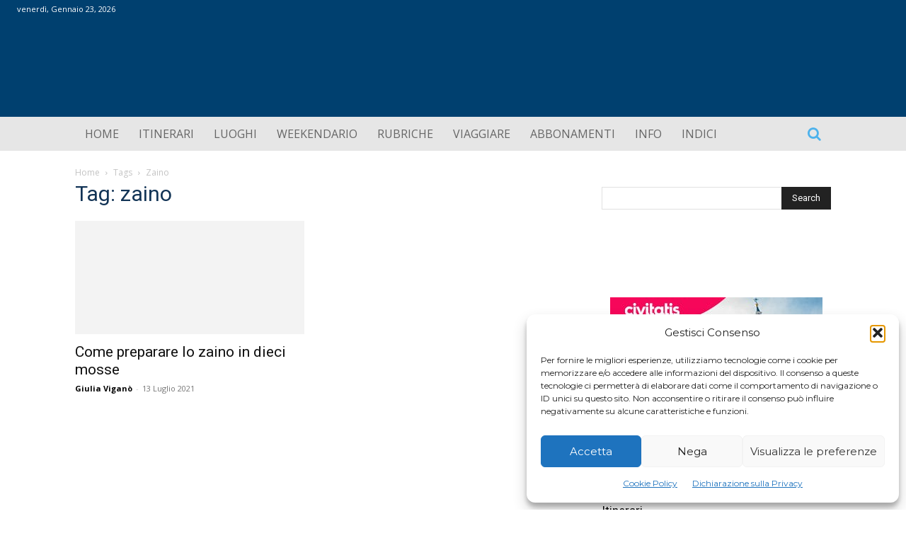

--- FILE ---
content_type: text/html; charset=utf-8
request_url: https://www.google.com/recaptcha/api2/aframe
body_size: -88
content:
<!DOCTYPE HTML><html><head><meta http-equiv="content-type" content="text/html; charset=UTF-8"></head><body><script nonce="vTSUtctnSXJggbX-DLCT0A">/** Anti-fraud and anti-abuse applications only. See google.com/recaptcha */ try{var clients={'sodar':'https://pagead2.googlesyndication.com/pagead/sodar?'};window.addEventListener("message",function(a){try{if(a.source===window.parent){var b=JSON.parse(a.data);var c=clients[b['id']];if(c){var d=document.createElement('img');d.src=c+b['params']+'&rc='+(localStorage.getItem("rc::a")?sessionStorage.getItem("rc::b"):"");window.document.body.appendChild(d);sessionStorage.setItem("rc::e",parseInt(sessionStorage.getItem("rc::e")||0)+1);localStorage.setItem("rc::h",'1769164728121');}}}catch(b){}});window.parent.postMessage("_grecaptcha_ready", "*");}catch(b){}</script></body></html>

--- FILE ---
content_type: text/css
request_url: https://www.itinerarieluoghi.it/wp-content/plugins/jobwp/assets/css/jobwp-front.css
body_size: 3119
content:
.clear {
    clear: both;
}

.padding-top-50 {
    padding-top: 50px;
}

.jobwp-listing-parent-wrapper {
    border: 0px solid #000;
    width: 100%;
    max-width: 1150px;
    margin: 0 auto;
}

.jobwp-listing-body-container {
    margin: 20px auto;
    border: 0px solid #000;
    width: 100%;
    max-width: 1150px;
}

.primary-color {
    color: #555555;
}

.jobwp-listing-top {
    display: block;
    width: 100%;
    margin: 0 auto;
    max-width: 1150px;
    min-height: 40px;
}

.jobwp-listing-top .jobwp-total-jobs-found,
.jobwp-listing-top .jobwp-select-view {
    width: 49.8%;
    display: inline-block;
}

.jobwp-listing-top .jobwp-select-view {
    text-align: right;
    color: #111;
}

.jobwp-listing-top .jobwp-select-view span.view {
    display: inline-block;
    margin-left: 8px;
    font-size: 22px;
    cursor: pointer;
    opacity: 0.4;
}

.jobwp-listing-top .jobwp-select-view span.view.list.active,
.jobwp-listing-top .jobwp-select-view span.view.grid.active {
    opacity: 1;
}

.jobwp-total-jobs-found .jobwp-total-jobs-found-total {
    display: block;
    font-size: 18px;
    color: #111;
    font-weight: 600;
}

.jobwp-total-jobs-found .jobwp-total-jobs-found-per-page {
    display: block;
    font-size: 14px;
    color: #777;
    font-weight: 600;
}


/* Listing Started */

.jobwp-item {
    padding: 10px 20px;
    background: #FFF;
    border: 1px solid #ddd;
    margin-bottom: 30px;
    display: inline-block;
    width: 100%;
    -webkit-transition: all 0.2s ease-in-out;
    -moz-transition: all 0.2s ease-in-out;
    -ms-transition: all 0.2s ease-in-out;
    -o-transition: all 0.2s ease-in-out;
    transition: all 0.2s ease-in-out;
}

.jobwp-item .jobwp-top {
    display: block;
    min-height: 50px;
    clear: both;
    overflow: auto;
}

.jobwp-item .jobwp-top .jobwp-top-left,
.jobwp-item .jobwp-top .jobwp-top-right {
    min-height: 50px;
}

.jobwp-item .jobwp-top .jobwp-top-left {
    width: 75%;
    float: left;
}

.jobwp-item .jobwp-top .jobwp-top-right {
    float: right;
    width: 25%;
    text-align: right;
}

.jobwp-item .jobwp-top .jobwp-top-right img {
    max-width: 50%;
    width: 100px;
    margin-top: 10px;
}


/*
.jobwp-item:hover {
    background: #EAEAEA;
    -webkit-transition: all 0.2s ease-in-out;
    -moz-transition: all 0.2s ease-in-out;
    -ms-transition: all 0.2s ease-in-out;
    -o-transition: all 0.2s ease-in-out;
    transition: all 0.2s ease-in-out;
}
*/

.jobwp-item .jobwp-job-title {
    margin-bottom: 5px;
}

.jobwp-item .jobwp-job-title a.jobwp-job-title-a {
    font-size: 22px;
    font-weight: 600;
    text-decoration: none;
}

.jobwp-item .jwb-list-comp-name {
    margin: 5px 0;
    font-size: 15px;
    font-weight: 600;
    color: #333333;
}

.jobwp-item p.jobwp-overview-excerpt,
.jobwp-item .jobwp-top .jobwp-top-left p {
    margin: 10px 0;
}

div.jobwp-overview-excerpt,
div.jobwp-list-bottom-item,
.jobwp-item .jobwp-top .jobwp-top-left p {
    font-size: 14px;
    line-height: 30px;
    font-weight: normal;
    color: #555;
}

.jobwp-item .jobwp-top .jobwp-top-left a.jobwp-read-more {
    display: inline-block;
    margin-bottom: 15px;
    text-decoration: none;
    color: #FFF;
    background-color: #2B8EEC;
    padding: 3px 10px;
    border-radius: 3px;
}

.jobwp-bottom {
    border: 0px solid #000;
    display: block;
    min-height: 0px;
}

.pull-left {
    float: left;
}

.pull-right {
    float: right;
}

div.jobwp-list-bottom-item i,
div.jobwp-featured-meta i {
    border: 2px solid #EAEAEA;
    border-radius: 50%;
    background: #FAFAFA;
    width: 35px;
    height: 35px;
    line-height: 30px;
    text-align: center;
}

.jobwp-listing-body-container .jobwp-item .jobwp-list-info-wrapper {
    clear: both;
    display: grid;
    grid-template-columns: 1fr 1fr;
}

.jobwp-listing-body-container .jobwp-item .jobwp-list-info-wrapper .jobwp-list-info-item {
    min-height: 35px;
    line-height: 35px;
    padding: 5px 0;
}

.jobwp-listing-body-container .jobwp-item .jobwp-list-info-wrapper .jobwp-list-info-item .jobwp-list-bottom-item {
    margin-bottom: 0;
}


/* Grid Layout Started */

.jobwp-listing-body-container.grid {
    display: grid;
    grid-template-columns: repeat(3, 1fr);
    grid-gap: 25px;
}

.jobwp-listing-body-container.grid .jobwp-item {
    margin-bottom: 0;
}

.jobwp-listing-body-container.grid .jobwp-item .jobwp-top .jobwp-top-img {
    height: 80px;
    margin-bottom: 10px;
}

.jobwp-listing-body-container.grid .jobwp-item .jobwp-top .jobwp-top-img img {
    height: 100%;
    width: auto;
}

.jobwp-listing-body-container.grid .jobwp-item .jobwp-top .jobwp-top-left {
    width: 100%;
}

.jobwp-listing-body-container.grid .jobwp-item .jobwp-bottom {
    border: 0px solid #000;
    display: block;
    width: 100%;
}

.jobwp-listing-body-container.grid .jobwp-item .jobwp-list-bottom-item {
    display: block;
    width: 100%;
    margin-bottom: 5px;
}

.jobwp-listing-body-container .jobwp-item .jobwp-list-bottom-item {
    margin-bottom: 5px;
}

.jobwp-listing-body-container.grid .jobwp-item .pull-right {
    float: left;
}

.jobwp-listing-body-container.grid .jobwp-item .jobwp-list-info-wrapper {
    display: block;
    height: auto;
}

.jobwp-listing-body-container.grid .jobwp-item .jobwp-list-info-wrapper .pull-left,
.jobwp-listing-body-container.grid .jobwp-item .jobwp-list-info-wrapper .pull-right {
    float: none;
}


/* Grid Layout Ended */


/* Listing Ended */


/* Pagination Started */

.jobwp-pagination {
    width: 100%;
    text-align: center;
    margin-top: 20px;
    margin-bottom: 20px;
}

.jobwp-pagination .page-numbers li {
    display: inline-block;
    width: 50px;
    height: 50px;
    line-height: 48px;
    margin: 0 2px 0 0;
    text-decoration: none;
    border-radius: 2px;
}

.jobwp-pagination .page-numbers li a {
    color: #13b5ea;
    font-size: 14px;
    border: 1px solid #13b5ea;
    height: 50px;
    width: 50px;
}

.jobwp-pagination .page-numbers li a.page-numbers {
    width: 50px;
    display: inline-block;
    text-decoration: none;
    font-weight: 700;
    font-size: 14px;
}

div.jobwp-pagination>ul.page-numbers>li>span.page-numbers.current {
    display: block;
    background: #13b5ea;
    border: 1px solid #13b5ea;
    color: #FFF;
    width: 50px;
    height: 50px;
    line-height: 48px;
    font-size: 14px;
    font-weight: 700;
}

div.jobwp-pagination>ul.page-numbers>li:hover,
div.jobwp-pagination>ul.page-numbers>li>a.page-numbers:hover {
    background: #13b5ea;
    color: #FFF;
}


/* Pagination Ended */


/* Search Started */

.jobwp-search-container {
    border: 1px solid #ddd;
    width: 100%;
    max-width: 1150px;
    display: grid;
    grid-gap: 10px;
    padding: 10px;
    grid-template-columns: repeat( auto-fit, minmax(150px, 1fr));
    margin: 10px auto;
    background: #FFF;
}

.jobwp-search-container .jobwp-search-item {
    border: 0px solid #DDD;
    min-height: 40px;
    text-align: center;
}

.jobwp-search-container .jobwp-search-item input,
.jobwp-search-container .jobwp-search-item select {
    width: 100%;
    -webkit-appearance: none;
    -moz-appearance: none;
    appearance: none;
    background: url("select-icon.png") no-repeat scroll right 15px center;
    background-color: #ffffff;
    border: 1px solid #dddddd;
    color: #333333;
    font-size: 12px;
    line-height: 18px;
    padding: 13px;
    border-radius: 5px;
    cursor: pointer;
    outline: none;
    transition: all 0.3s linear;
    margin: 0px;
}

.jobwp-search-container .jobwp-search-item input[type='text'] {
    background: #FFF;
    padding: 15px 13px;
    line-height: 30px;
    height: 45px;
    color: #333;
}

.jobwp-search-container .jobwp-search-item .button.submit-btn {
    width: 150px;
    height: 45px;
    background: #13b5ea;
    color: #ffffff;
    font-size: 14px;
    border: 1px solid #DDD;
    border-radius: 5px;
    font-weight: 700;
    letter-spacing: 0.5px;
    cursor: pointer;
    transition: all 0.3s linear;
    transform: translateY(0);
    display: inline-block;
}

.jobwp-search-container .jobwp-search-item .submit-btn:hover {
    background: #6fa0df;
    color: #FFF;
}

.jobwp-search-container .jobwp-search-item a#jobwp-search-refresh {
    background: #FFF;
    color: #666666;
    padding: 10px;
    font-size: 18px;
    line-height: 23px;
    border-radius: 5px;
    font-weight: 700;
    letter-spacing: 0.5px;
    cursor: pointer;
    display: block;
    width: 50px;
    height: 46px;
    border: 1px solid #666666;
    text-decoration: none;
}

.jobwp-search-container .jobwp-search-item a#jobwp-search-refresh:hover {
    background: #13b5ea;
    border: 1px solid #13b5ea;
    color: #FFF;
}


/* Search Ended */


/* Details Started */

.jobwp-single-body-container {
    border: 0px solid #000;
    width: 100%;
    max-width: 1150px;
    margin: 40px auto;
}

.jobwp-single-area {
    width: 100%;
    display: block;
}

.jobwp-single-area .content-row {
    width: 100%;
    display: block;
    padding: 0 20px;
}

.left-cell {
    float: left;
    text-align: right;
    width: 30%;
    padding: 20px 20px 20px 0;
}

.right-cell {
    float: right;
    width: 70%;
    padding: 20px 0 20px 30px;
    border-left: 1px solid #999;
}

.circulr-details-top {
    background: #eee;
    width: 100%;
    display: grid;
    grid-gap: 20px;
    grid-template-columns: 60% 1fr;
    padding: 10px 0;
}

.single-top-left,
.single-top-right {
    padding: 20px 0;
    text-align: center;
}

.circulr-details-top .jobwp-job-title,
.circulr-details-top .jwb-single-comp-name {
    font-size: 32px;
    line-height: 46px;
    text-align: left;
    margin: 0 auto;
    padding: 0;
    font-weight: 600;
    width: 80%;
}

.circulr-details-top .jwb-single-comp-name {
    font-size: 18px;
    margin-top: 10px;
    line-height: 28px;
}

.single-top-right img {
    max-height: 100px;
    width: auto;
}

.jobwp-single-area .content-row .left-cell h5.label {
    margin: 0;
    padding: 0;
    font-size: 18px;
}

.padding-50-0 {
    padding: 50px 0;
}

.apply-now {
    text-align: center;
}

.apply-now p {
    line-height: 60px;
    margin: 0;
}

.heading-04 {
    font-size: 36px;
}

.jobwp-primary-button {
    border-radius: 3px;
    font-size: 18px;
    text-transform: uppercase;
    color: #fff;
    padding: 15px 20px;
    display: inline-block;
    text-decoration: none;
}

.jobwp-primary-button:hover {
    color: #247c26;
    background: none;
}

.circulr-details-bottom-email {
    background: #eeeeee;
    width: 100%;
    line-height: 10px;
    padding: 20px 0;
    display: block;
    text-align: center;
}

h3.wpsd-read-before-apply {
    font-size: 24px;
    padding: 0px;
    margin: 0;
    width: 100%;
    text-align: center;
}

span.wpsd-read-before-apply-border {
    border-bottom: 3px solid #CCC;
    display: block;
    line-height: 10px;
    width: 200px;
    margin: 0 auto;
}

.circulr-details-bottom-email p.apply-to-email {
    margin: 20px 0;
    padding: 0;
    font-size: 13px;
    line-height: 20px;
}

.circulr-details-bottom-email p.apply-to-email a,
.circulr-details-bottom-email a.jobwp-primary-button {
    text-decoration: none;
}

ul.jobwp-share-on {
    list-style: none;
    display: block;
    margin: 0;
    padding: 0;
}

ul.jobwp-share-on li {
    list-style: none;
    display: inline-block;
    margin-right: 10px;
}

ul.jobwp-share-on li a.jobwp-share-on-link {
    display: block;
    width: 30px;
    height: 30px;
    line-height: 30px;
    border-radius: 50%;
    text-align: center;
    font-size: 16px;
    color: #FFF;
    background: #333333;
    text-decoration: none;
}

ul.jobwp-share-on li a.jobwp-share-on-link:hover {
    background: #777;
}


/* Vertical Layout Started */

.jobwp-single-body-container.vertical .jobwp-single-area .content-row {
    padding: 0px 50px;
}

.jobwp-single-body-container.vertical .jobwp-single-area .content-row .left-cell,
.jobwp-single-body-container.vertical .jobwp-single-area .content-row .right-cell {
    border: 0px solid #009900;
    width: 100%;
    float: none;
    text-align: left;
}

.jobwp-single-body-container.vertical .jobwp-single-area .content-row .left-cell {
    padding-bottom: 10px;
}

.jobwp-single-body-container.vertical .jobwp-single-area .content-row .right-cell {
    border-top: 1px solid #999;
    padding: 10px 0 10px 0px;
}

.jobwp-single-body-container.vertical .jobwp-single-area .content-row .right-cell ul {
    margin: 0 0 0 15px;
    padding: 0;
    list-style: disc;
}


/* Vertical Layout Ended */


/* Details Ended */

.jobwp-application-message {
    width: 100%;
    text-align: center;
    margin: 20px 0;
    padding: 10px 0;
    font-size: 18px;
    font-weight: 600;
    color: #CC0000;
}


/* Apply Now Started */

.iziModal::after {
    height: 0!important;
}

#jobwp-apply-form-modal {
    padding: 20px;
    overflow-y: scroll;
    height: 650px!important;
}

.jobwp-field-row span.error-message {
    color: #f00;
    font-size: 14px;
    display: block;
}

.jobwp-apply-title {
    border: 0px;
    font-size: 30px;
    width: 100%;
    padding: 20px 0 0 10px;
    font-weight: 600;
    color: #222;
}

.jobwp-apply-form {
    border: 0px solid #000;
    width: 100%;
}

.jobwp-field-row {
    border: 0px solid #000;
    width: 100%;
    padding: 10px;
}

.jobwp-field-row span {
    padding: 0;
    margin: 0;
    display: block;
    font-size: 12px;
    color: #333;
}

.jobwp-field-row label {
    display: inline-block;
    color: #333;
    font-size: 14px;
    font-weight: 600;
}

.jobwp-field-row span.required {
    display: inline;
    color: #cc0000;
    padding-left: 5px;
}

.jobwp-field-row input[type="email"],
.jobwp-field-row input[type="text"],
.jobwp-field-row input[type="tel"],
.jobwp-field-row textarea {
    color: #666;
    padding: .75em;
    height: auto;
    border: 1px solid #DDD;
    border-radius: 2px;
    background: #fafafa;
    box-shadow: none;
    box-sizing: border-box;
    transition: all .2s linear;
    min-width: 70%;
    display: block;
    margin-top: 8px;
}

.jobwp-field-row input[type="text"]::placeholder,
.jobwp-field-row input[type="email"]::placeholder,
.jobwp-field-row input[type="tel"]::placeholder,
.jobwp-field-row textarea::placeholder {
    color: #666;
}

.jobwp-field-row input[type="email"]:focus,
.jobwp-field-row input[type="text"]:focus,
.jobwp-field-row input[type="tel"]:focus,
.jobwp-field-row textarea:focus {
    border-color: #666;
}

.iti {
    display: block !important;
    margin-top: 8px !important;
}

#jobwp_apply_btn {
    -webkit-transition: all 0.2s ease-in-out;
    -moz-transition: all 0.2s ease-in-out;
    -ms-transition: all 0.2s ease-in-out;
    -o-transition: all 0.2s ease-in-out;
    transition: all 0.2s ease-in-out;
}


/* Apply Now Ended */

@media only screen and (max-width: 500px) {
    .jobwp-listing-top .jobwp-select-view {
        display: none;
    }
    .jobwp-item .jobwp-top .jobwp-top-left,
    .jobwp-item .jobwp-top .jobwp-top-right {
        width: 100%;
        text-align: left;
    }
    .jobwp-item .jobwp-top .jobwp-top-right img {
        margin-bottom: 10px;
    }
    .circulr-details-top {
        width: 100%;
        display: block;
        padding: 0px;
    }
    .single-top-left,
    .single-top-right {
        padding: 10px;
        text-align: left;
    }
    .circulr-details-top .jobwp-job-title {
        font-size: 18px !important;
        line-height: 28px !important;
        width: 100%;
    }
    .circulr-details-top .jwb-single-comp-name {
        width: 100%;
        font-size: 16px !important;
        line-height: 26px !important;
    }
    .single-top-right img {
        max-height: 80px;
    }
    .jobwp-single-area {
        display: block;
    }
    .jobwp-search-container {
        display: inline-block;
        padding-bottom: 10px;
    }
    .jobwp-search-container .jobwp-search-item {
        margin-bottom: 10px;
    }
    .jobwp-search-container .jobwp-search-item a#jobwp-search-refresh {
        margin: auto;
    }
    .jobwp-listing-body-container.grid {
        display: block;
    }
    .jobwp-item,
    .jobwp-listing-body-container.grid .jobwp-item {
        margin-bottom: 10px;
    }
    .jobwp-item .jobwp-job-title a.jobwp-job-title-a {
        font-size: 18px;
    }
    .jobwp-bottom {
        border: 0px solid #000;
        display: inline-block;
        width: 100%;
    }
    .jobwp-list-bottom-item {
        display: block;
        width: 100%;
    }
    .pull-right {
        float: left;
    }
    .jobwp-listing-body-container .jobwp-item .jobwp-list-info-wrapper {
        display: block;
        height: auto;
    }
    .jobwp-listing-body-container .jobwp-item .jobwp-list-info-wrapper .pull-right,
    .jobwp-listing-body-container .jobwp-item .jobwp-list-info-wrapper .pull-left {
        float: none;
    }
    /* Single */
    .circulr-details-top p.jobwp-job-title {
        font-size: 22px;
        line-height: 26px;
    }
    .jobwp-single-body-container.vertical .jobwp-single-area .content-row {
        padding: 0 20px;
    }
    .jobwp-single-area .content-row .left-cell,
    .left-cell {
        float: none;
        text-align: left;
        width: 100% !important;
        border-bottom: 1px solid #DDD;
        line-height: 30px;
        padding: 10px 0px;
        font-weight: 600;
    }
    .right-cell,
    .jobwp-single-area .content-row .right-cell {
        float: none;
        width: 100% !important;
        border-left: 0px;
        padding: 10px 0px;
    }
}